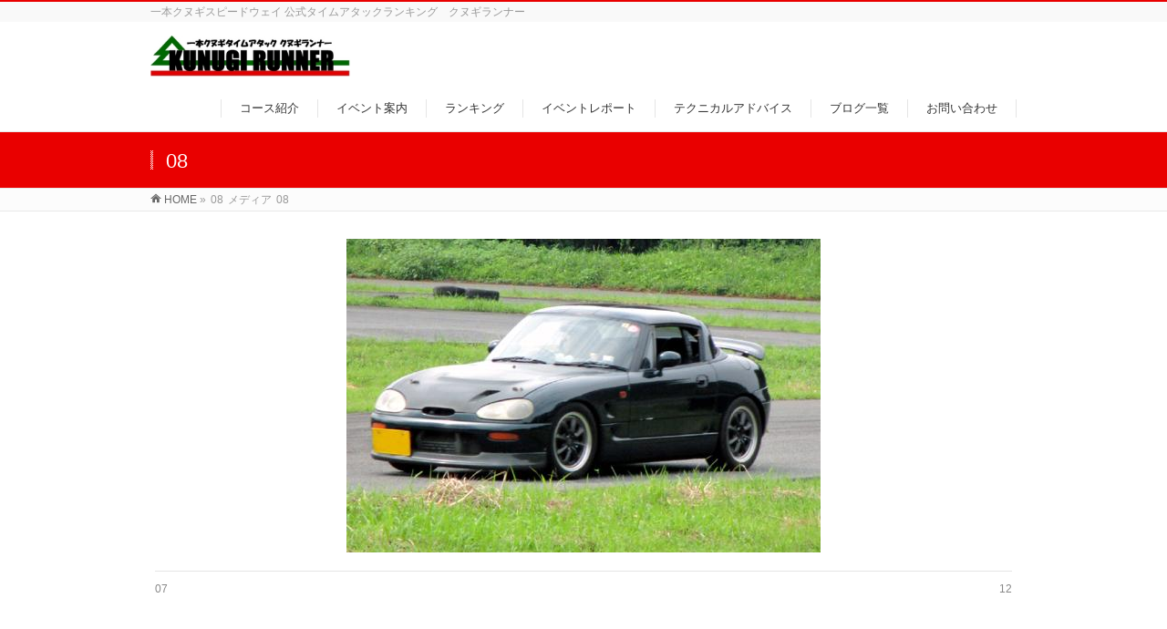

--- FILE ---
content_type: text/html; charset=UTF-8
request_url: https://kunugi-runner.com/2015/08/30/628/08-6/
body_size: 6076
content:
<!DOCTYPE html>
<!--[if IE]>
<meta http-equiv="X-UA-Compatible" content="IE=Edge">
<![endif]-->
<html xmlns:fb="http://ogp.me/ns/fb#" lang="ja">
<head>
<script async src="//pagead2.googlesyndication.com/pagead/js/adsbygoogle.js"></script>
<script>
  (adsbygoogle = window.adsbygoogle || []).push({
    google_ad_client: "ca-pub-4038633114881679",
    enable_page_level_ads: true
  });
</script>
<!-- Global site tag (gtag.js) - Google Analytics -->
<script async src="https://www.googletagmanager.com/gtag/js?id=G-16EQWJ2VJT"></script>
<script>
  window.dataLayer = window.dataLayer || [];
  function gtag(){dataLayer.push(arguments);}
  gtag('js', new Date());

  gtag('config', 'G-16EQWJ2VJT');
</script>
<meta charset="UTF-8" />
<link rel="start" href="https://kunugi-runner.com" title="HOME" />

<meta id="viewport" name="viewport" content="width=device-width, initial-scale=1">
<title>08 | KUNUGI RUNNER</title>
<meta name="keywords" content="一本クヌギ,スピードウェイ,クヌギランナー,クヌギ,タイム,ランキング,大分,サーキット,いのしし,カート,ジムカーナ,ラリー" />
<link rel='dns-prefetch' href='//fonts.googleapis.com' />
<link rel='dns-prefetch' href='//s.w.org' />
<link rel="alternate" type="application/rss+xml" title="KUNUGI RUNNER &raquo; フィード" href="https://kunugi-runner.com/feed/" />
<link rel="alternate" type="application/rss+xml" title="KUNUGI RUNNER &raquo; コメントフィード" href="https://kunugi-runner.com/comments/feed/" />
<link rel="alternate" type="application/rss+xml" title="KUNUGI RUNNER &raquo; 08 のコメントのフィード" href="https://kunugi-runner.com/2015/08/30/628/08-6/feed/" />
<meta name="description" content="一本クヌギスピードウェイ 公式タイムアタックランキング　クヌギランナー" />
<style type="text/css">.keyColorBG,.keyColorBGh:hover,.keyColor_bg,.keyColor_bg_hover:hover{background-color: #e90000;}.keyColorCl,.keyColorClh:hover,.keyColor_txt,.keyColor_txt_hover:hover{color: #e90000;}.keyColorBd,.keyColorBdh:hover,.keyColor_border,.keyColor_border_hover:hover{border-color: #e90000;}.color_keyBG,.color_keyBGh:hover,.color_key_bg,.color_key_bg_hover:hover{background-color: #e90000;}.color_keyCl,.color_keyClh:hover,.color_key_txt,.color_key_txt_hover:hover{color: #e90000;}.color_keyBd,.color_keyBdh:hover,.color_key_border,.color_key_border_hover:hover{border-color: #e90000;}</style>
		<script type="text/javascript">
			window._wpemojiSettings = {"baseUrl":"https:\/\/s.w.org\/images\/core\/emoji\/11\/72x72\/","ext":".png","svgUrl":"https:\/\/s.w.org\/images\/core\/emoji\/11\/svg\/","svgExt":".svg","source":{"concatemoji":"https:\/\/kunugi-runner.com\/wp\/wp-includes\/js\/wp-emoji-release.min.js?ver=4.9.26"}};
			!function(e,a,t){var n,r,o,i=a.createElement("canvas"),p=i.getContext&&i.getContext("2d");function s(e,t){var a=String.fromCharCode;p.clearRect(0,0,i.width,i.height),p.fillText(a.apply(this,e),0,0);e=i.toDataURL();return p.clearRect(0,0,i.width,i.height),p.fillText(a.apply(this,t),0,0),e===i.toDataURL()}function c(e){var t=a.createElement("script");t.src=e,t.defer=t.type="text/javascript",a.getElementsByTagName("head")[0].appendChild(t)}for(o=Array("flag","emoji"),t.supports={everything:!0,everythingExceptFlag:!0},r=0;r<o.length;r++)t.supports[o[r]]=function(e){if(!p||!p.fillText)return!1;switch(p.textBaseline="top",p.font="600 32px Arial",e){case"flag":return s([55356,56826,55356,56819],[55356,56826,8203,55356,56819])?!1:!s([55356,57332,56128,56423,56128,56418,56128,56421,56128,56430,56128,56423,56128,56447],[55356,57332,8203,56128,56423,8203,56128,56418,8203,56128,56421,8203,56128,56430,8203,56128,56423,8203,56128,56447]);case"emoji":return!s([55358,56760,9792,65039],[55358,56760,8203,9792,65039])}return!1}(o[r]),t.supports.everything=t.supports.everything&&t.supports[o[r]],"flag"!==o[r]&&(t.supports.everythingExceptFlag=t.supports.everythingExceptFlag&&t.supports[o[r]]);t.supports.everythingExceptFlag=t.supports.everythingExceptFlag&&!t.supports.flag,t.DOMReady=!1,t.readyCallback=function(){t.DOMReady=!0},t.supports.everything||(n=function(){t.readyCallback()},a.addEventListener?(a.addEventListener("DOMContentLoaded",n,!1),e.addEventListener("load",n,!1)):(e.attachEvent("onload",n),a.attachEvent("onreadystatechange",function(){"complete"===a.readyState&&t.readyCallback()})),(n=t.source||{}).concatemoji?c(n.concatemoji):n.wpemoji&&n.twemoji&&(c(n.twemoji),c(n.wpemoji)))}(window,document,window._wpemojiSettings);
		</script>
		<style type="text/css">
img.wp-smiley,
img.emoji {
	display: inline !important;
	border: none !important;
	box-shadow: none !important;
	height: 1em !important;
	width: 1em !important;
	margin: 0 .07em !important;
	vertical-align: -0.1em !important;
	background: none !important;
	padding: 0 !important;
}
</style>
<link rel='stylesheet' id='bbp-default-css'  href='https://kunugi-runner.com/wp/wp-content/plugins/bbpress/templates/default/css/bbpress.css?ver=2.5.14-6684' type='text/css' media='screen' />
<link rel='stylesheet' id='bsp-css'  href='https://kunugi-runner.com/wp/wp-content/plugins/bbp-style-pack/css/bspstyle.css?ver=4.1.10' type='text/css' media='screen' />
<link rel='stylesheet' id='dashicons-css'  href='https://kunugi-runner.com/wp/wp-includes/css/dashicons.min.css?ver=4.9.26' type='text/css' media='all' />
<link rel='stylesheet' id='Biz_Vektor_common_style-css'  href='https://kunugi-runner.com/wp/wp-content/themes/biz-vektor/css/bizvektor_common_min.css?ver=1.11.5' type='text/css' media='all' />
<link rel='stylesheet' id='Biz_Vektor_Design_style-css'  href='https://kunugi-runner.com/wp/wp-content/themes/biz-vektor/design_skins/003/css/003.css?ver=1.11.5' type='text/css' media='all' />
<link rel='stylesheet' id='Biz_Vektor_plugin_sns_style-css'  href='https://kunugi-runner.com/wp/wp-content/themes/biz-vektor/plugins/sns/style_bizvektor_sns.css?ver=4.9.26' type='text/css' media='all' />
<link rel='stylesheet' id='Biz_Vektor_add_web_fonts-css'  href='//fonts.googleapis.com/css?family=Droid+Sans%3A700%7CLato%3A900%7CAnton&#038;ver=4.9.26' type='text/css' media='all' />
<link rel='stylesheet' id='gdatt-attachments-css'  href='https://kunugi-runner.com/wp/wp-content/plugins/gd-bbpress-attachments/css/front.min.css?ver=4.1_b2410_free' type='text/css' media='all' />
<script type='text/javascript' src='https://kunugi-runner.com/wp/wp-content/plugins/bbp-style-pack/js/bsp_enqueue_submit.js?ver=4.9.26'></script>
<script type='text/javascript' src='https://kunugi-runner.com/wp/wp-includes/js/jquery/jquery.js?ver=1.12.4'></script>
<script type='text/javascript' src='https://kunugi-runner.com/wp/wp-includes/js/jquery/jquery-migrate.min.js?ver=1.4.1'></script>
<link rel='https://api.w.org/' href='https://kunugi-runner.com/wp-json/' />
<link rel="EditURI" type="application/rsd+xml" title="RSD" href="https://kunugi-runner.com/wp/xmlrpc.php?rsd" />
<link rel="wlwmanifest" type="application/wlwmanifest+xml" href="https://kunugi-runner.com/wp/wp-includes/wlwmanifest.xml" /> 
<link rel='shortlink' href='https://kunugi-runner.com/?p=634' />
<link rel="alternate" type="application/json+oembed" href="https://kunugi-runner.com/wp-json/oembed/1.0/embed?url=https%3A%2F%2Fkunugi-runner.com%2F2015%2F08%2F30%2F628%2F08-6%2F" />
<link rel="alternate" type="text/xml+oembed" href="https://kunugi-runner.com/wp-json/oembed/1.0/embed?url=https%3A%2F%2Fkunugi-runner.com%2F2015%2F08%2F30%2F628%2F08-6%2F&#038;format=xml" />
<!-- [ BizVektor OGP ] -->
<meta property="og:site_name" content="KUNUGI RUNNER" />
<meta property="og:url" content="https://kunugi-runner.com/2015/08/30/628/08-6/" />
<meta property="fb:app_id" content="" />
<meta property="og:type" content="article" />
<meta property="og:image" content="https://kunugi-runner.com/wp/wp-content/uploads/2020/06/eye_cl.jpg" />
<meta property="og:title" content="08 | KUNUGI RUNNER" />
<meta property="og:description" content="一本クヌギスピードウェイ 公式タイムアタックランキング　クヌギランナー" />
<!-- [ /BizVektor OGP ] -->
<!--[if lte IE 8]>
<link rel="stylesheet" type="text/css" media="all" href="https://kunugi-runner.com/wp/wp-content/themes/biz-vektor/design_skins/003/css/003_oldie.css" />
<![endif]-->
<link rel="SHORTCUT ICON" HREF="https//kunugi-runner.com/wp/wp-content/uploads/2018/11/favicon.ico" /><link rel="pingback" href="https://kunugi-runner.com/wp/xmlrpc.php" />
<style type="text/css" id="custom-background-css">
body.custom-background { background-color: #ffffff; }
</style>
<link rel="icon" href="https://kunugi-runner.com/wp/wp-content/uploads/2018/12/favicon-150x150.jpg" sizes="32x32" />
<link rel="icon" href="https://kunugi-runner.com/wp/wp-content/uploads/2018/12/favicon.jpg" sizes="192x192" />
<link rel="apple-touch-icon-precomposed" href="https://kunugi-runner.com/wp/wp-content/uploads/2018/12/favicon.jpg" />
<meta name="msapplication-TileImage" content="https://kunugi-runner.com/wp/wp-content/uploads/2018/12/favicon.jpg" />
		<style type="text/css">

a { color:#8224e3 }

#searchform input[type=submit],
p.form-submit input[type=submit],
form#searchform input#searchsubmit,
.content form input.wpcf7-submit,
#confirm-button input,
a.btn,
.linkBtn a,
input[type=button],
input[type=submit],
.sideTower li#sideContact.sideBnr a,
.content .infoList .rssBtn a { background-color:#e90000; }

.moreLink a { border-left-color:#e90000; }
.moreLink a:hover { background-color:#e90000; }
.moreLink a:after { color:#e90000; }
.moreLink a:hover:after { color:#fff; }

#headerTop { border-top-color:#e90000; }

.headMainMenu li:hover { color:#e90000; }
.headMainMenu li > a:hover,
.headMainMenu li.current_page_item > a { color:#e90000; }

#pageTitBnr { background-color:#e90000; }

.content h2,
.content h1.contentTitle,
.content h1.entryPostTitle,
.sideTower h3.localHead,
.sideWidget h4  { border-top-color:#e90000; }

.content h3:after,
.content .child_page_block h4:after { border-bottom-color:#e90000; }

.sideTower li#sideContact.sideBnr a:hover,
.content .infoList .rssBtn a:hover,
form#searchform input#searchsubmit:hover { background-color:#8224e3; }

#panList .innerBox ul a:hover { color:#8224e3; }

.content .mainFootContact p.mainFootTxt span.mainFootTel { color:#e90000; }
.content .mainFootContact .mainFootBt a { background-color:#e90000; }
.content .mainFootContact .mainFootBt a:hover { background-color:#8224e3; }

.content .infoList .infoCate a { background-color:fff5f5;color:#e90000; }
.content .infoList .infoCate a:hover { background-color:#8224e3; }

.paging span,
.paging a	{ color:#e90000;border-color:#e90000; }
.paging span.current,
.paging a:hover	{ background-color:#e90000; }

/* アクティブのページ */
.sideTower .sideWidget li > a:hover,
.sideTower .sideWidget li.current_page_item > a,
.sideTower .sideWidget li.current-cat > a	{ color:#e90000; background-color:fff5f5; }

.sideTower .ttBoxSection .ttBox a:hover { color:#e90000; }

#footMenu { border-top-color:#e90000; }
#footMenu .menu li a:hover { color:#e90000 }

@media (min-width: 970px) {
.headMainMenu li:hover li a:hover { color:#333; }
.headMainMenu li.current-page-item a,
.headMainMenu li.current_page_item a,
.headMainMenu li.current-menu-ancestor a,
.headMainMenu li.current-page-ancestor a { color:#333;}
.headMainMenu li.current-page-item a span,
.headMainMenu li.current_page_item a span,
.headMainMenu li.current-menu-ancestor a span,
.headMainMenu li.current-page-ancestor a span { color:#e90000; }
}

</style>
<!--[if lte IE 8]>
<style type="text/css">
.headMainMenu li:hover li a:hover { color:#333; }
.headMainMenu li.current-page-item a,
.headMainMenu li.current_page_item a,
.headMainMenu li.current-menu-ancestor a,
.headMainMenu li.current-page-ancestor a { color:#333;}
.headMainMenu li.current-page-item a span,
.headMainMenu li.current_page_item a span,
.headMainMenu li.current-menu-ancestor a span,
.headMainMenu li.current-page-ancestor a span { color:#e90000; }
</style>
<![endif]-->
<style type="text/css">
/*-------------------------------------------*/
/*	font
/*-------------------------------------------*/
h1,h2,h3,h4,h4,h5,h6,#header #site-title,#pageTitBnr #pageTitInner #pageTit,#content .leadTxt,#sideTower .localHead {font-family: "ヒラギノ角ゴ Pro W3","Hiragino Kaku Gothic Pro","メイリオ",Meiryo,Osaka,"ＭＳ Ｐゴシック","MS PGothic",sans-serif; }
#pageTitBnr #pageTitInner #pageTit { font-weight:lighter; }
#gMenu .menu li a strong {font-family: "ヒラギノ角ゴ Pro W3","Hiragino Kaku Gothic Pro","メイリオ",Meiryo,Osaka,"ＭＳ Ｐゴシック","MS PGothic",sans-serif; }
</style>
<link rel="stylesheet" href="https://kunugi-runner.com/wp/wp-content/themes/biz-vektor/style.css" type="text/css" media="all" />
<meta name="google-site-verification" content="gneQxcBgA-_0h0O3LVGvD7P2FDR75jh-GXjzsjy4Pyk" />
</head>

<body class="attachment attachment-template-default single single-attachment postid-634 attachmentid-634 attachment-jpeg custom-background two-column right-sidebar">

<div id="fb-root"></div>

<div id="wrap">

<!--[if lte IE 8]>
<div id="eradi_ie_box">
<div class="alert_title">ご利用の <span style="font-weight: bold;">Internet Exproler</span> は古すぎます。</div>
<p>あなたがご利用の Internet Explorer はすでにサポートが終了しているため、正しい表示・動作を保証しておりません。<br />
古い Internet Exproler はセキュリティーの観点からも、<a href="https://www.microsoft.com/ja-jp/windows/lifecycle/iesupport/" target="_blank" >新しいブラウザに移行する事が強く推奨されています。</a><br />
<a href="http://windows.microsoft.com/ja-jp/internet-explorer/" target="_blank" >最新のInternet Exproler</a> や <a href="https://www.microsoft.com/ja-jp/windows/microsoft-edge" target="_blank" >Edge</a> を利用するか、<a href="https://www.google.co.jp/chrome/browser/index.html" target="_blank">Chrome</a> や <a href="https://www.mozilla.org/ja/firefox/new/" target="_blank">Firefox</a> など、より早くて快適なブラウザをご利用ください。</p>
</div>
<![endif]-->

<!-- [ #headerTop ] -->
<div id="headerTop">
<div class="innerBox">
<div id="site-description">一本クヌギスピードウェイ 公式タイムアタックランキング　クヌギランナー</div>
</div>
</div><!-- [ /#headerTop ] -->

<!-- [ #header ] -->
<header id="header" class="header">
<div id="headerInner" class="innerBox">
<!-- [ #headLogo ] -->
<div id="site-title">
<a href="https://kunugi-runner.com/" title="KUNUGI RUNNER" rel="home">
<img src="https://kunugi-runner.com/wp/wp-content/uploads/2020/05/index_top2.jpg" alt="KUNUGI RUNNER" /></a>
</div>
<!-- [ /#headLogo ] -->

<!-- [ #headContact ] -->

	<!-- [ #gMenu ] -->
	<div id="gMenu">
	<div id="gMenuInner" class="innerBox">
	<h3 class="assistive-text" onclick="showHide('header');"><span>MENU</span></h3>
	<div class="skip-link screen-reader-text">
		<a href="#content" title="メニューを飛ばす">メニューを飛ばす</a>
	</div>
<div class="headMainMenu">
<div class="menu-%e3%83%98%e3%83%83%e3%83%80%e3%83%bc%e3%83%a1%e3%83%8b%e3%83%a5%e3%83%bc-container"><ul id="menu-%e3%83%98%e3%83%83%e3%83%80%e3%83%bc%e3%83%a1%e3%83%8b%e3%83%a5%e3%83%bc" class="menu"><li id="menu-item-199" class="menu-item menu-item-type-post_type menu-item-object-page"><a href="https://kunugi-runner.com/course/"><strong>コース紹介</strong></a></li>
<li id="menu-item-200" class="menu-item menu-item-type-post_type menu-item-object-page"><a href="https://kunugi-runner.com/event/"><strong>イベント案内</strong></a></li>
<li id="menu-item-201" class="menu-item menu-item-type-post_type menu-item-object-page"><a href="https://kunugi-runner.com/rank/"><strong>ランキング</strong></a></li>
<li id="menu-item-346" class="menu-item menu-item-type-post_type menu-item-object-page"><a href="https://kunugi-runner.com/blog/"><strong>イベントレポート</strong></a></li>
<li id="menu-item-203" class="menu-item menu-item-type-post_type menu-item-object-page"><a href="https://kunugi-runner.com/tech/"><strong>テクニカルアドバイス</strong></a></li>
<li id="menu-item-324" class="menu-item menu-item-type-custom menu-item-object-custom"><a href="https://kunugi-runner.com/category/ad_blog/"><strong>ブログ一覧</strong></a></li>
<li id="menu-item-204" class="menu-item menu-item-type-post_type menu-item-object-page"><a href="https://kunugi-runner.com/inquiry/"><strong>お問い合わせ</strong></a></li>
</ul></div>
</div>
</div><!-- [ /#gMenuInner ] -->
	</div>
	<!-- [ /#gMenu ] -->
<!-- [ /#headContact ] -->

</div>
<!-- #headerInner -->
</header>
<!-- [ /#header ] -->



<div id="pageTitBnr">
<div class="innerBox">
<div id="pageTitInner">
<h1 id="pageTit">
08</h1>
</div><!-- [ /#pageTitInner ] -->
</div>
</div><!-- [ /#pageTitBnr ] -->
<!-- [ #panList ] -->
<div id="panList">
<div id="panListInner" class="innerBox"><ul><li id="panHome" itemprop="itemListElement" itemscope itemtype="http://schema.org/ListItem"><a href="https://kunugi-runner.com" itemprop="item"><span itemprop="name">HOME</span></a> &raquo; </li><li itemprop="itemListElement" itemscope itemtype="http://schema.org/ListItem"><span itemprop="name">08</span></li><li itemprop="itemListElement" itemscope itemtype="http://schema.org/ListItem"><span itemprop="name">メディア</span></li><li itemprop="itemListElement" itemscope itemtype="http://schema.org/ListItem"><span itemprop="name">08</span></li></ul></div>
</div>
<!-- [ /#panList ] -->

<div id="main" class="main">
<!-- [ #container ] -->
<div id="container" class="innerBox">
	<!-- [ #content ] -->
	<div id="content" class="content wide">


				<div id="post-634" class="post-634 attachment type-attachment status-inherit hentry">

					<div class="entry-content">
						<div class="entry-attachment">
						<p class="attachment"><a href="https://kunugi-runner.com/2015/08/30/628/12-6/" title="08" rel="attachment"><img width="520" height="344" src="https://kunugi-runner.com/wp/wp-content/uploads/2018/12/08-3.jpg" class="attachment-900x9999 size-900x9999" alt="" srcset="https://kunugi-runner.com/wp/wp-content/uploads/2018/12/08-3.jpg 520w, https://kunugi-runner.com/wp/wp-content/uploads/2018/12/08-3-300x198.jpg 300w" sizes="(max-width: 520px) 100vw, 520px" /></a></p>

						<div id="nav-below" class="navigation">
							<div class="nav-previous"><a href='https://kunugi-runner.com/2015/08/30/628/07-6/'>07</a></div>
							<div class="nav-next"><a href='https://kunugi-runner.com/2015/08/30/628/12-6/'>12</a></div>
						</div><!-- #nav-below -->
						</div><!-- .entry-attachment -->
						<div class="entry-caption"></div>


					</div><!-- .entry-content -->

				</div><!-- #post-## -->


	</div>
	<!-- [ /#content ] -->

</div>
<!-- [ /#container ] -->

</div><!-- #main -->

<div id="back-top">
<a href="#wrap">
	<img id="pagetop" src="https://kunugi-runner.com/wp/wp-content/themes/biz-vektor/js/res-vektor/images/footer_pagetop.png" alt="PAGETOP" />
</a>
</div>

<!-- [ #footerSection ] -->
<div id="footerSection">

	<div id="pagetop">
	<div id="pagetopInner" class="innerBox">
	<a href="#wrap">PAGETOP</a>
	</div>
	</div>

	<div id="footMenu">
	<div id="footMenuInner" class="innerBox">
		</div>
	</div>

	<!-- [ #footer ] -->
	<div id="footer">
	<!-- [ #footerInner ] -->
	<div id="footerInner" class="innerBox">
		<dl id="footerOutline">
		<dt><img src="https://kunugi-runner.com/wp/wp-content/uploads/2018/11/f_img.png" alt="KUNUGI RUNNER" /></dt>
		<dd>
				</dd>
		</dl>
		<!-- [ #footerSiteMap ] -->
		<div id="footerSiteMap">
</div>
		<!-- [ /#footerSiteMap ] -->
	</div>
	<!-- [ /#footerInner ] -->
	</div>
	<!-- [ /#footer ] -->

	<!-- [ #siteBottom ] -->
	<div id="siteBottom">
	<div id="siteBottomInner" class="innerBox">
	<div id="copy">Copyright &copy; <a href="https://kunugi-runner.com/" rel="home">KUNUGI RUNNER</a> All Rights Reserved.</div>	</div>
	</div>
	<!-- [ /#siteBottom ] -->
</div>
<!-- [ /#footerSection ] -->
</div>
<!-- [ /#wrap ] -->
<script type='text/javascript' src='https://kunugi-runner.com/wp/wp-includes/js/comment-reply.min.js?ver=4.9.26'></script>
<script type='text/javascript'>
/* <![CDATA[ */
var gdbbPressAttachmentsInit = {"max_files":"4","are_you_sure":"This operation is not reversible. Are you sure?"};
/* ]]> */
</script>
<script type='text/javascript' src='https://kunugi-runner.com/wp/wp-content/plugins/gd-bbpress-attachments/js/front.min.js?ver=4.1_b2410_free'></script>
<script type='text/javascript' src='https://kunugi-runner.com/wp/wp-includes/js/wp-embed.min.js?ver=4.9.26'></script>
<script type='text/javascript'>
/* <![CDATA[ */
var bv_sliderParams = {"slideshowSpeed":"3000","animation":"fade"};
/* ]]> */
</script>
<script type='text/javascript' src='https://kunugi-runner.com/wp/wp-content/themes/biz-vektor/js/biz-vektor-min.js?ver=1.11.5' defer='defer'></script>
</body>
</html>

--- FILE ---
content_type: text/html; charset=utf-8
request_url: https://www.google.com/recaptcha/api2/aframe
body_size: 268
content:
<!DOCTYPE HTML><html><head><meta http-equiv="content-type" content="text/html; charset=UTF-8"></head><body><script nonce="hk9a6hisWmcz8LIPTjyGWA">/** Anti-fraud and anti-abuse applications only. See google.com/recaptcha */ try{var clients={'sodar':'https://pagead2.googlesyndication.com/pagead/sodar?'};window.addEventListener("message",function(a){try{if(a.source===window.parent){var b=JSON.parse(a.data);var c=clients[b['id']];if(c){var d=document.createElement('img');d.src=c+b['params']+'&rc='+(localStorage.getItem("rc::a")?sessionStorage.getItem("rc::b"):"");window.document.body.appendChild(d);sessionStorage.setItem("rc::e",parseInt(sessionStorage.getItem("rc::e")||0)+1);localStorage.setItem("rc::h",'1768963523427');}}}catch(b){}});window.parent.postMessage("_grecaptcha_ready", "*");}catch(b){}</script></body></html>